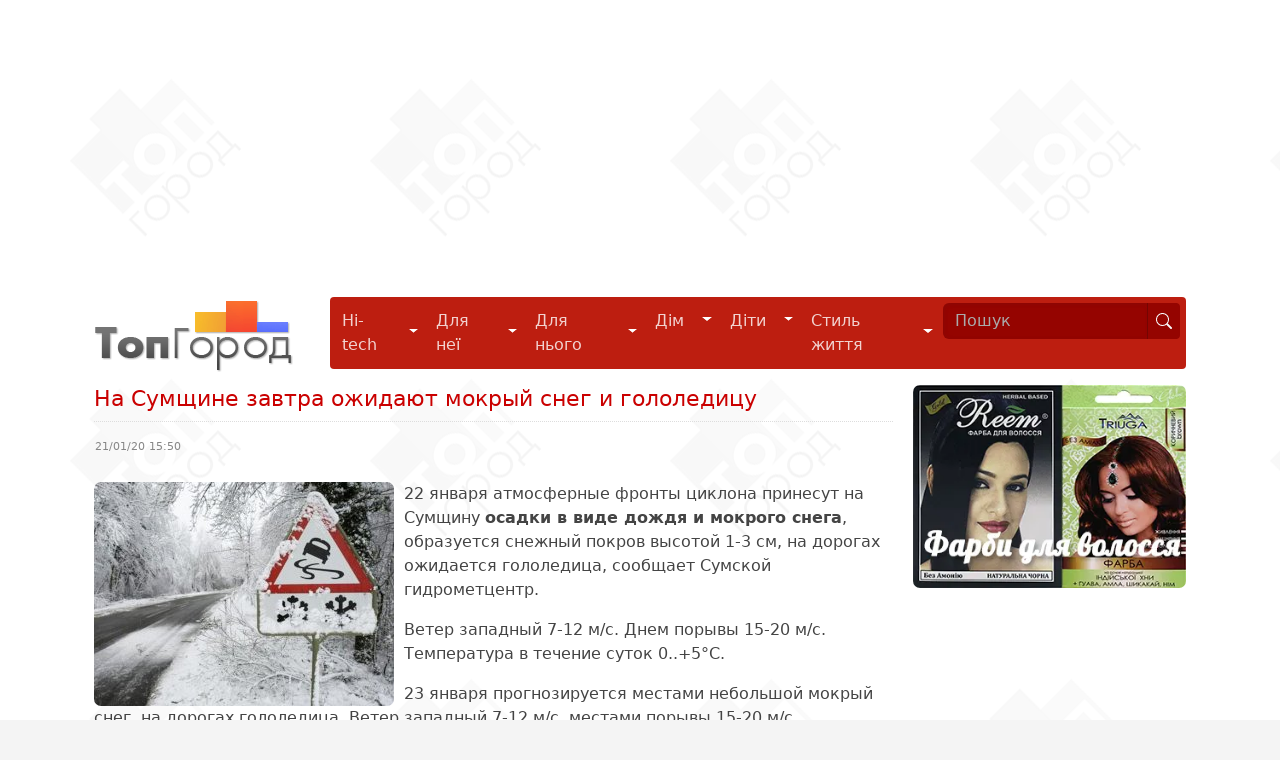

--- FILE ---
content_type: text/html; charset=utf-8
request_url: http://topgorod.com/news/sumy/obschestvo/23536-na-sumshchine-ozhidayut-mokryy-sneg-i-gololeditsu.html
body_size: 6150
content:
<!DOCTYPE html>
<html xmlns="http://www.w3.org/1999/xhtml" xml:lang="uk-ua" lang="uk-ua" dir="ltr" prefix="fb: http://ogp.me/ns/fb# og: http://ogp.me/ns#">
<head>
  <base href="https://topgorod.com/" />
  <meta http-equiv="content-type" content="text/html; charset=utf-8" />
  <meta name="keywords" content="погода сумщина, погода сумы, прогноз погоды сумы 22 января, погода 22 января в сумах, ухудшение погоды, мокрый снег, гололедица" />
  <meta name="rights" content="ТопГород" />
  <meta name="robots" content="index, follow" />
  <meta name="twitter:card" content="summary" />
  <meta name="twitter:site" content="@topgorod" />
  <meta name="twitter:title" content="На Сумщине завтра ожидают мокрый снег и гололедицу" />
  <meta name="twitter:description" content="На Сумщине ожидается ухудшение погодных условий: 22 января прогнозируется дождь и мокрый снег, гололедица, сильный ветер" />
  <meta name="twitter:image:src" content="http://topgorod.com//images/news-sumy/society/na-sumshchine-ozhidayut-mokryy-sneg-i-gololeditsu.jpg" />
  <meta name="twitter:domain" content="http://topgorod.com/" />
  <meta name="twitter:creator" content="topgorod" />
  <meta name="viewport" content="width=device-width" />
  <meta name="description" content="На Сумщине ожидается ухудшение погодных условий: 22 января прогнозируется дождь и мокрый снег, гололедица, сильный ветер" />
  <title>На Сумщине завтра ожидают мокрый снег и гололедицу</title>
  <link href="/templates/topgorod/favicon.ico" rel="shortcut icon" type="image/vnd.microsoft.icon" />
  <link rel="stylesheet" href="https://topgorod.com/templates/topgorod/css/bootstrap.css" type="text/css" media="all"  />
  <link rel="stylesheet" href="https://topgorod.com/templates/topgorod/css/index.css?v=2.026" type="text/css" media="all"  />
  <script src="https://topgorod.com/templates/topgorod/js/jquery-3.6.1.min.js" type="text/javascript"></script>
  <script src="https://topgorod.com/templates/topgorod/js/bootstrap.bundle.min.js" type="text/javascript" async="async"></script>
  <script src="https://topgorod.com/templates/topgorod/js/common.js?v=2.01" type="text/javascript"></script>
  <meta property="og:site_name" content="ТопГород - інформаційно-довідковий портал" />
  <meta property="og:description" content="На Сумщине ожидается ухудшение погодных условий: 22 января прогнозируется дождь и мокрый снег, гололедица, сильный ветер" />
  <meta property="og:type" content="website" />
  <meta property="og:title" content="На Сумщине завтра ожидают мокрый снег и гололедицу" />
  <meta property="og:image" content="http://topgorod.com//images/news-sumy/society/na-sumshchine-ozhidayut-mokryy-sneg-i-gololeditsu.jpg" />
  <meta property="og:url" content="http://topgorod.com/news/sumy/obschestvo/23536-na-sumshchine-ozhidayut-mokryy-sneg-i-gololeditsu.html" />
</head>
<body>
<div id="top"></div>
	<div class="wrapper">

		<div class="all-adv">

<div class="custom"  >
	<script async src="https://pagead2.googlesyndication.com/pagead/js/adsbygoogle.js"></script>
<!-- Адаптивный блок -->
<ins class="adsbygoogle"
     style="display:block"
     data-ad-client="ca-pub-4935597204338499"
     data-ad-slot="8444956544"
     data-ad-format="auto"
     data-full-width-responsive="true"></ins>
<script>
     (adsbygoogle = window.adsbygoogle || []).push({});
</script></div>
</div>
		<div class="clearfix"></div>

		<div class="container">
			<nav class="navbar navbar-expand-lg">

				<div class="container-fluid">
						<a href="https://topgorod.com/" class="navbar-brand" title=""  class="col-sm-1">
							<img src="https://topgorod.com//templates/topgorod/images/tglogo.png" height="79" alt="Topgorod" title="Topgorod" />
						</a>
						<button class="navbar-toggler" type="button" data-bs-toggle="collapse" data-bs-target="#navbarSupportedContent" aria-controls="navbarSupportedContent" aria-expanded="false" aria-label="Toggle navigation">
							<span class="navbar-toggler-icon"></span>
						</button>
						<div class="collapse navbar-collapse" id="navbarSupportedContent">
							

<div class="custom"  >
	<ul class="navbar-nav me-auto mb-2 mb-lg-0">
<li class="nav-item dropdown">
  <div class="btn-group">
    <a href="/hi-tech.html" class="nav-link" role="button">
    Hi-tech
    </a>
    <button type="button" class="btn dropdown-toggle dropdown-toggle-split" data-bs-toggle="dropdown" aria-expanded="false">
    <span class="visually-hidden">Hi-tech</span>
    </button>

    <ul class="dropdown-menu">
    <li><a class="dropdown-item" href="/hi-tech/gadzhety.html" title="Гаджети">Гаджети</a></li>
    <li><a class="dropdown-item" href="/hi-tech/kompyutery.html" title="Комп'ютери">Комп'ютери</a></li>
    <li><a class="dropdown-item" href="/hi-tech/internet.html" title="Інтернет">Інтернет</a></li>
    <li><a class="dropdown-item" href="/hi-tech/open-source.html" title="Open source ПЗ">Програми і застосунки</a></li>
    </ul>
  </div>
</li>

<li class="nav-item dropdown">
  <div class="btn-group">
    <a href="/ledi.html" class="nav-link" role="button">
    Для неї
    </a>
    <button type="button" class="btn dropdown-toggle dropdown-toggle-split" data-bs-toggle="dropdown" aria-expanded="false">
    <span class="visually-hidden">Для неї</span>
    </button>
    <ul class="dropdown-menu">
    <li><a class="dropdown-item" href="/ledi/moda-i-stil.html" title="Мода та стиль">Мода та стиль</a></li>
    <li><a class="dropdown-item" href="/ledi/krasota-i-zdorove.html" title="Краса та здоров'я">Краса та здоров'я</a></li>
    <li><a class="dropdown-item" href="/ledi/fitnes-diety.html" title="Фітнес і дієти">Фітнес і дієти</a></li>
    <li><a class="dropdown-item" href="/ledi/on-i-ona.html" title="Він і Вона">Він і Вона</a></li>
    </ul>
  </div>
</li>
<li class="nav-item dropdown">
  <div class="btn-group">
  <a href="/macho.html"  class="nav-link" role="button">
    Для нього
  </a>
      <button type="button" class="btn dropdown-toggle dropdown-toggle-split" data-bs-toggle="dropdown" aria-expanded="false">
    <span class="visually-hidden">Для нього</span>
    </button>
  <ul class="dropdown-menu">
    <li><a class="dropdown-item" href="/macho/avtomobili.html" title="Автомобілі">Автомобілі</a></li>
    <li><a class="dropdown-item" href="/macho/na-zametku.html" title="На замітку">На замітку</a></li>
    <li><a class="dropdown-item" href="/macho/sport-i-ekstrim.html" title="Спорт та екстрим">Спорт та екстрим</a></li>
  </ul>
    </div>
</li>
<li class="nav-item dropdown">
  <div class="btn-group">
  <a href="/dom.html"  class="nav-link" role="button">
    Дім
  </a>
  <button type="button" class="btn dropdown-toggle dropdown-toggle-split" data-bs-toggle="dropdown" aria-expanded="false">
    <span class="visually-hidden">Дім</span>
  </button>
  <ul class="dropdown-menu">
    <li><a class="dropdown-item" href="/dom/kulinariya.html" title="Кулінарія">Кулінарія</a></li>
    <li><a class="dropdown-item" href="/dom/rukodelie.html" title="Рукоділля">Рукоділля</a></li>
    <li><a class="dropdown-item" href="/dom/domovodstvo.html" title="Домоводство">Домоводство</a></li>
    <li><a class="dropdown-item" href="/dom/remont.html" title="Ремонт">Ремонт</a></li>
    <li><a class="dropdown-item" href="/dom/interer.html" title="Інтер'єр">Інтер'єр</a></li>
    <li><a class="dropdown-item" href="/dom/bytovaya-tekhnika.html" title="Побутова техніка">Побутова техніка</a></li>
    <li><a class="dropdown-item" href="/dom/sad-ogorod.html" title="Сад, город">Сад, город</a></li>
    <li><a class="dropdown-item" href="/dom/zhivotnye.html" title="Улюбленці">Улюбленці</a></li>
  </ul>
  </div>
</li>
<li class="nav-item dropdown">
  <div class="btn-group">
  <a href="/deti.html" class="nav-link" role="button">
  Діти
  </a>
    <button type="button" class="btn dropdown-toggle dropdown-toggle-split" data-bs-toggle="dropdown" aria-expanded="false">
    <span class="visually-hidden">Діти</span>
  </button>
  <ul class="dropdown-menu">
    <li><a class="dropdown-item" href="/deti/beremennost.html" title="Вагітність">Вагітність</a></li>
    <li><a class="dropdown-item" href="/deti/vospitanie-i-razvitie.html" title="Виховання та розвиток">Виховання та розвиток</a></li>
    <li><a class="dropdown-item" href="/deti/detskoe-pitanie.html" title="Дитяче харчування">Дитяче харчування</a></li>
    <li><a class="dropdown-item" href="/deti/malyshi.html" title="Малята">Малята</a></li>
    <li><a class="dropdown-item" href="/deti/shkolniki.html" title="Школярі">Школярі</a></li>
    <li><a class="dropdown-item" href="/deti/podrostki.html" title="Підлітки">Підлітки</a></li>
  </ul>
    </div>
</li>
<li class="nav-item dropdown">
  <div class="btn-group">
    <a href="/stil-zhizni.html" class="nav-link" role="button">
    Стиль життя
    </a>
    <button type="button" class="btn dropdown-toggle dropdown-toggle-split" data-bs-toggle="dropdown" aria-expanded="false">
      <span class="visually-hidden">Стиль життя</span>
    </button>
    <ul class="dropdown-menu">
      <li><a class="dropdown-item" href="/stil-zhizni/puteshestviya.html" title="Подорожі">Подорожі</a></li>
      <li><a class="dropdown-item" href="/stil-zhizni/aktivnyj-otdykh.html" title="Активний відпочинок">Активний відпочинок</a></li>
      <li><a class="dropdown-item" href="/stil-zhizni/khobbi-i-uvlecheniya.html" title="Хобі та захоплення">Хобі та захоплення</a></li>
      <li><a class="dropdown-item" href="/stil-zhizni/teleshou.html" title="Телешоу">Телешоу</a></li>
      <li><a class="dropdown-item" href="/stil-zhizni/kino-i-muzyka.html" title="Кіно">Кіно</a></li>
      <li><a class="dropdown-item" href="/stil-zhizni/karera.html" title="Кар'єра">Кар'єра</a></li>
      <li><a class="dropdown-item" href="/stil-zhizni/psikhologiya.html" title="Психологія">Психологія</a></li>
    </ul>
  </div>
</li>

</ul>

<div id="search-form">
  <form class="input-group" role="search" action="/search.html" method="GET">
    <input name="text" id="mod-search-searchword" maxlength="120" class="form-control input-sm" type="search" placeholder="Пошук" aria-label="Search" value="" />  
     <button class="btn btn-outline-light btn-sm" type="submit">
       <svg xmlns="http://www.w3.org/2000/svg" width="16" height="16" fill="currentColor" class="bi bi-search" viewBox="0 0 16 16">
  <path d="M11.742 10.344a6.5 6.5 0 1 0-1.397 1.398h-.001c.03.04.062.078.098.115l3.85 3.85a1 1 0 0 0 1.415-1.414l-3.85-3.85a1.007 1.007 0 0 0-.115-.1zM12 6.5a5.5 5.5 0 1 1-11 0 5.5 5.5 0 0 1 11 0z"/>
</svg></button>
  </form>
</div>
</div>

						</div>
				</div>

			</nav>
	</div>

	<div class="container">
			<div class="clearfix"></div>
				<div class="container-fluid d-md-flex d-lg-flex d-xl-flex d-xxl-flex justify-content-start">
					<div class="col-sm-12 col-xs-12 col-md-9 col-lg-9">
														
<div id="system-message-container">
</div>
							
<div class="item-page" itemscope itemtype="http://schema.org/NewsArticle">
	<header>
				<h1 itemprop="name">На Сумщине завтра ожидают мокрый снег и гололедицу</h1>
		</header>
	
		<table style="width:100%;border:0">
	<tr>
		<td style="width:30%"><span class="date">21/01/20 15:50</span></td>
		<td style="text-align:right;"></td>
	</tr>
	</table>
	<br />

	<article>
	<span itemprop="headline description">
	<p><img itemprop="image" src="/images/news-sumy/society/na-sumshchine-ozhidayut-mokryy-sneg-i-gololeditsu.jpg" title="На Сумщине ожидают мокрый снег и гололедицу" alt="На Сумщине ожидают мокрый снег и гололедицу" style="float:left" />22 января атмосферные фронты циклона принесут на Сумщину <strong>осадки в виде дождя и мокрого снега</strong>, образуется снежный покров высотой 1-3 см, на дорогах ожидается гололедица, сообщает Сумской гидрометцентр.
</p>	</span>
	<span itemprop="articleBody">
	
<p>Ветер западный 7-12 м/с. Днем порывы 15-20 м/с. Температура в течение суток 0..+5°С.
</p>
<p>23 января прогнозируется местами небольшой мокрый снег, на дорогах гололедица. Ветер западный 7-12 м/с, местами порывы 15-20 м/с. Температура в течение суток -4..+1°С.
</p>
<p>24 января, по прогнозам синоптиков, погода будет без осадков, на дорогах ожидается гололедица, ветер западный 5-10 м/с. Температура ночью -4..-9°С, днем -1..+4°С.
</p>

<p style="font-style:italic">По материалам: http://debaty.sumy.ua/ </p>	</span>
	</article>

	<hr class="articlehr">
		<nav aria-label="breadcrumb">
	<ol class="breadcrumb"><li class="breadcrumb-item"><a href="http://topgorod.com/search.html?text=%D0%BF%D0%BE%D0%B3%D0%BE%D0%B4%D0%B0+%D1%81%D1%83%D0%BC%D1%89%D0%B8%D0%BD%D0%B0&searchid=2194165">погода сумщина</a></li> <li class="breadcrumb-item"><a href="http://topgorod.com/search.html?text=%D0%BF%D0%BE%D0%B3%D0%BE%D0%B4%D0%B0+%D1%81%D1%83%D0%BC%D1%8B&searchid=2194165">погода сумы</a></li> <li class="breadcrumb-item"><a href="http://topgorod.com/search.html?text=%D0%BF%D1%80%D0%BE%D0%B3%D0%BD%D0%BE%D0%B7+%D0%BF%D0%BE%D0%B3%D0%BE%D0%B4%D1%8B+%D1%81%D1%83%D0%BC%D1%8B+22+%D1%8F%D0%BD%D0%B2%D0%B0%D1%80%D1%8F&searchid=2194165">прогноз погоды сумы 22 января</a></li> <li class="breadcrumb-item"><a href="http://topgorod.com/search.html?text=%D0%BF%D0%BE%D0%B3%D0%BE%D0%B4%D0%B0+22+%D1%8F%D0%BD%D0%B2%D0%B0%D1%80%D1%8F+%D0%B2+%D1%81%D1%83%D0%BC%D0%B0%D1%85&searchid=2194165">погода 22 января в сумах</a></li> <li class="breadcrumb-item"><a href="http://topgorod.com/search.html?text=%D1%83%D1%85%D1%83%D0%B4%D1%88%D0%B5%D0%BD%D0%B8%D0%B5+%D0%BF%D0%BE%D0%B3%D0%BE%D0%B4%D1%8B&searchid=2194165">ухудшение погоды</a></li> <li class="breadcrumb-item"><a href="http://topgorod.com/search.html?text=%D0%BC%D0%BE%D0%BA%D1%80%D1%8B%D0%B9+%D1%81%D0%BD%D0%B5%D0%B3&searchid=2194165">мокрый снег</a></li> <li class="breadcrumb-item"><a href="http://topgorod.com/search.html?text=%D0%B3%D0%BE%D0%BB%D0%BE%D0%BB%D0%B5%D0%B4%D0%B8%D1%86%D0%B0&searchid=2194165">гололедица</a></li></ol>	</nav>

</div>

							<br />
												</div>
					<div class="col-sm-12 col-xs-12 col-md-3 col-lg-3 sidebar">
								<div class="moduletable">
					

<div class="custom"  >
	<a href="https://organic-store.in.ua/farby-dlya-volossya.html" title="Натуральні фарби для волосся" target="_blank" rel="noopener">
  <img src="/images/banners/hair_dyes.webp" alt="Придбати натуральні фарби для волосся" width="320" style="border-radius: 7px" />
</a><br /><br />
</div>
		</div>
	
					</div>
			</div>
		</div>

	</div>

	<footer class="navbar">
		<div class="container-fluid">
			<div class="container">

				

<div class="custom"  >
	<div class="col-sm-6 col-xs-6 col-md-2">
  <ul class="list-group list-group-horizontal-sm">
    <li class="list-group-item list-group-item-dark"><a href="#top" title="Вгору">Вгору</a></li>
    <li class="list-group-item list-group-item-dark"><a href="/rss.xml" target="_blank" title="Стрічка новин">RSS</a></li>
    <li class="list-group-item list-group-item-dark"><a href="/about.html" title="Про проєкт" style="white-space:nowrap">Про проєкт</a></li>
    <li class="list-group-item list-group-item-dark"><a href="/archive.html" title="Архів новин">Архів</a></li>
    <li class="list-group-item list-group-item-dark"><a href="/adv.html" title="Реклама на порталі">Реклама</a></li>
    <li class="list-group-item list-group-item-dark"><a href="/contacts.html" title="Контакти">Контакти</a></li>
    <li class="list-group-item list-group-item-dark"><a href="/privacy.html" title="Політика конфіденційності">Конфіденційність</a></li>
  </ul>
</div>

<!-- Google tag (gtag.js) -->
<script async src="https://www.googletagmanager.com/gtag/js?id=UA-1312135-24"></script>
<script>
  window.dataLayer = window.dataLayer || [];
  function gtag(){dataLayer.push(arguments);}
  gtag('js', new Date());

  gtag('config', 'UA-1312135-24');
</script>
</div>

				<div class="clearfix"></div><br />
				<div class="copyrights">
						&copy; 2011-2026 ТопГород<br />
						Використання будь-яких матеріалів, розміщених на сайті, дозволяється за умови гіперпосилання на topgorod.com.<br />
						<span class="copy">При підтримці <a href="https://anydaylife.com" title="Календарь праздников" target="_blank" rel="noopener">AnyDayLife</a> &amp; <a href="https://anydayguide.com" title="Holiday`s calendar" target="_blank" rel="noopener">AnyDayGuide</a></span>
				</div>
				<div class="social">
					<a href="https://www.facebook.com/topgorod" rel="nofollow" target="_blank">
							<svg fill="#cccccc" xmlns="http://www.w3.org/2000/svg"  viewBox="0 0 31 31" width="32px" height="32px"><path d="M15,3C8.373,3,3,8.373,3,15c0,6.016,4.432,10.984,10.206,11.852V18.18h-2.969v-3.154h2.969v-2.099c0-3.475,1.693-5,4.581-5 c1.383,0,2.115,0.103,2.461,0.149v2.753h-1.97c-1.226,0-1.654,1.163-1.654,2.473v1.724h3.593L19.73,18.18h-3.106v8.697 C22.481,26.083,27,21.075,27,15C27,8.373,21.627,3,15,3z"/></svg>
					</a>
					<a href="https://twitter.com/topgorod" rel="nofollow" target="_blank">
						<svg fill="#cccccc" xmlns="http://www.w3.org/2000/svg"  viewBox="0 0 24 24" width="32px" height="32px"><path d="M22,3.999c-0.78,0.463-2.345,1.094-3.265,1.276c-0.027,0.007-0.049,0.016-0.075,0.023c-0.813-0.802-1.927-1.299-3.16-1.299 c-2.485,0-4.5,2.015-4.5,4.5c0,0.131-0.011,0.372,0,0.5c-3.353,0-5.905-1.756-7.735-4c-0.199,0.5-0.286,1.29-0.286,2.032 c0,1.401,1.095,2.777,2.8,3.63c-0.314,0.081-0.66,0.139-1.02,0.139c-0.581,0-1.196-0.153-1.759-0.617c0,0.017,0,0.033,0,0.051,c0,1.958,2.078,3.291,3.926,3.662c-0.375,0.221-1.131,0.243-1.5,0.243c-0.26,0-1.18-0.119-1.426-0.165 c0.514,1.605,2.368,2.507,4.135,2.539c-1.382,1.084-2.341,1.486-5.171,1.486H2C3.788,19.145,6.065,20,8.347,20 C15.777,20,20,14.337,20,8.999c0-0.086-0.002-0.266-0.005-0.447C19.995,8.534,20,8.517,20,8.499c0-0.027-0.008-0.053-0.008-0.08 c-0.003-0.136-0.006-0.263-0.009-0.329c0.79-0.57,1.475-1.281,2.017-2.091c-0.725,0.322-1.503,0.538-2.32,0.636,C20.514,6.135,21.699,4.943,22,3.999z"/></svg>
				</a>
				</div>
			</div>
		</div>
	</footer>

<script defer src="https://static.cloudflareinsights.com/beacon.min.js/vcd15cbe7772f49c399c6a5babf22c1241717689176015" integrity="sha512-ZpsOmlRQV6y907TI0dKBHq9Md29nnaEIPlkf84rnaERnq6zvWvPUqr2ft8M1aS28oN72PdrCzSjY4U6VaAw1EQ==" data-cf-beacon='{"version":"2024.11.0","token":"40f2d1f6d22f4803b8ee20c10671f30f","r":1,"server_timing":{"name":{"cfCacheStatus":true,"cfEdge":true,"cfExtPri":true,"cfL4":true,"cfOrigin":true,"cfSpeedBrain":true},"location_startswith":null}}' crossorigin="anonymous"></script>
</html>


--- FILE ---
content_type: text/html; charset=utf-8
request_url: https://www.google.com/recaptcha/api2/aframe
body_size: 222
content:
<!DOCTYPE HTML><html><head><meta http-equiv="content-type" content="text/html; charset=UTF-8"></head><body><script nonce="7vuPjBygsmdM2g2E5hMC0A">/** Anti-fraud and anti-abuse applications only. See google.com/recaptcha */ try{var clients={'sodar':'https://pagead2.googlesyndication.com/pagead/sodar?'};window.addEventListener("message",function(a){try{if(a.source===window.parent){var b=JSON.parse(a.data);var c=clients[b['id']];if(c){var d=document.createElement('img');d.src=c+b['params']+'&rc='+(localStorage.getItem("rc::a")?sessionStorage.getItem("rc::b"):"");window.document.body.appendChild(d);sessionStorage.setItem("rc::e",parseInt(sessionStorage.getItem("rc::e")||0)+1);localStorage.setItem("rc::h",'1769581006595');}}}catch(b){}});window.parent.postMessage("_grecaptcha_ready", "*");}catch(b){}</script></body></html>